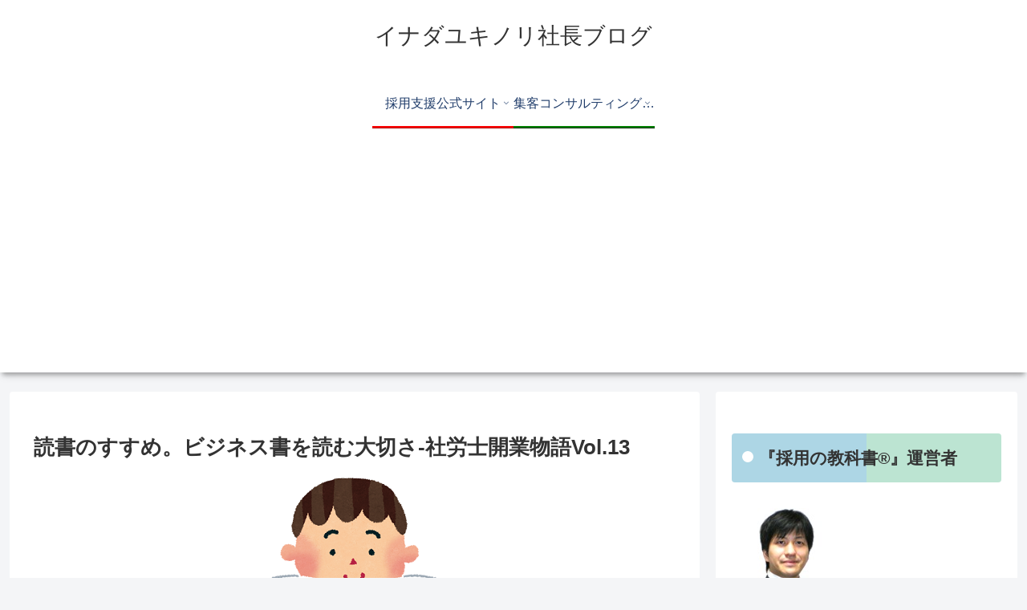

--- FILE ---
content_type: text/html; charset=utf-8
request_url: https://www.google.com/recaptcha/api2/aframe
body_size: 182
content:
<!DOCTYPE HTML><html><head><meta http-equiv="content-type" content="text/html; charset=UTF-8"></head><body><script nonce="6JwJOoTeNVEskQdphYy-ng">/** Anti-fraud and anti-abuse applications only. See google.com/recaptcha */ try{var clients={'sodar':'https://pagead2.googlesyndication.com/pagead/sodar?'};window.addEventListener("message",function(a){try{if(a.source===window.parent){var b=JSON.parse(a.data);var c=clients[b['id']];if(c){var d=document.createElement('img');d.src=c+b['params']+'&rc='+(localStorage.getItem("rc::a")?sessionStorage.getItem("rc::b"):"");window.document.body.appendChild(d);sessionStorage.setItem("rc::e",parseInt(sessionStorage.getItem("rc::e")||0)+1);localStorage.setItem("rc::h",'1769616763343');}}}catch(b){}});window.parent.postMessage("_grecaptcha_ready", "*");}catch(b){}</script></body></html>